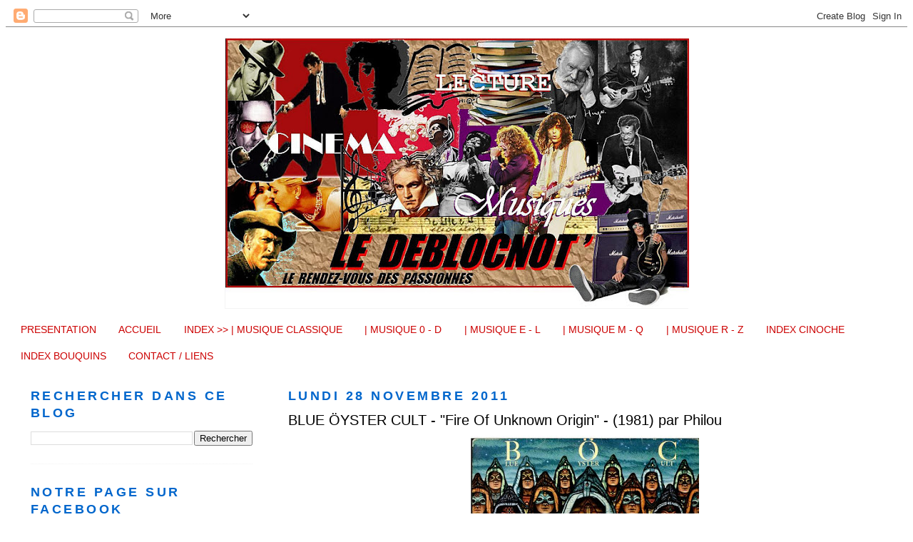

--- FILE ---
content_type: text/html; charset=UTF-8
request_url: http://ledeblocnot.blogspot.com/2011/11/blue-oyster-cult-fire-of-unknown-origin.html
body_size: 16316
content:
<!DOCTYPE html>
<html dir='ltr'>
<head>
<link href='https://www.blogger.com/static/v1/widgets/2944754296-widget_css_bundle.css' rel='stylesheet' type='text/css'/>
<meta content='text/html; charset=UTF-8' http-equiv='Content-Type'/>
<meta content='blogger' name='generator'/>
<link href='http://ledeblocnot.blogspot.com/favicon.ico' rel='icon' type='image/x-icon'/>
<link href='http://ledeblocnot.blogspot.com/2011/11/blue-oyster-cult-fire-of-unknown-origin.html' rel='canonical'/>
<link rel="alternate" type="application/atom+xml" title="Le Deblocnot&#39; - Atom" href="http://ledeblocnot.blogspot.com/feeds/posts/default" />
<link rel="alternate" type="application/rss+xml" title="Le Deblocnot&#39; - RSS" href="http://ledeblocnot.blogspot.com/feeds/posts/default?alt=rss" />
<link rel="service.post" type="application/atom+xml" title="Le Deblocnot&#39; - Atom" href="https://www.blogger.com/feeds/7511871491513088739/posts/default" />

<link rel="alternate" type="application/atom+xml" title="Le Deblocnot&#39; - Atom" href="http://ledeblocnot.blogspot.com/feeds/604749018658032117/comments/default" />
<!--Can't find substitution for tag [blog.ieCssRetrofitLinks]-->
<link href='https://blogger.googleusercontent.com/img/b/R29vZ2xl/AVvXsEgc1FfnxM6OjNiCPfgRX4HofDsWVPUp8KXkoA2_hLK3jXPcSmKp_Up5Q-oY8e7Cu1uHLXCkbicbSDWGMjAPpHQwssvlowXqRnffI2zJU6OB5DHMO4yXhv1gewv1gabeMRxtkndKOjkx2oA/s320/BOC+fire..pochette.jpg' rel='image_src'/>
<meta content='http://ledeblocnot.blogspot.com/2011/11/blue-oyster-cult-fire-of-unknown-origin.html' property='og:url'/>
<meta content='BLUE ÖYSTER CULT - &quot;Fire Of Unknown Origin&quot; - (1981) par Philou' property='og:title'/>
<meta content='  Brulant....  1981 restera une année noire dans l&#39;histoire du BLUE ÖYSTER CULT  .  Au mois d&#39;août, Albert Bouchard  est au comble de l’exas...' property='og:description'/>
<meta content='https://blogger.googleusercontent.com/img/b/R29vZ2xl/AVvXsEgc1FfnxM6OjNiCPfgRX4HofDsWVPUp8KXkoA2_hLK3jXPcSmKp_Up5Q-oY8e7Cu1uHLXCkbicbSDWGMjAPpHQwssvlowXqRnffI2zJU6OB5DHMO4yXhv1gewv1gabeMRxtkndKOjkx2oA/w1200-h630-p-k-no-nu/BOC+fire..pochette.jpg' property='og:image'/>
<title>Le Deblocnot': BLUE ÖYSTER CULT - "Fire Of Unknown Origin" - (1981) par Philou</title>
<style id='page-skin-1' type='text/css'><!--
/*
-----------------------------------------------
Blogger Template Style
Name:     Minima Lefty Stretch
Date:     14 Jul 2006
----------------------------------------------- */
<div id='crosscol-wrapper' style='text-align:center'>
<b:section class='crosscol' id='crosscol' showaddelement='yes'/>
</div>
/* Variable definitions
====================
<Variable name="bgcolor" description="Page Background Color"
type="color" default="#fff">
<Variable name="textcolor" description="Text Color"
type="color" default="#333">
<Variable name="linkcolor" description="Link Color"
type="color" default="#58a">
<Variable name="pagetitlecolor" description="Blog Title Color"
type="color" default="#666">
<Variable name="descriptioncolor" description="Blog Description Color"
type="color" default="#999">
<Variable name="titlecolor" description="Post Title Color"
type="color" default="#c60">
<Variable name="bordercolor" description="Border Color"
type="color" default="#ccc">
<Variable name="sidebarcolor" description="Sidebar Title Color"
type="color" default="#999">
<Variable name="sidebartextcolor" description="Sidebar Text Color"
type="color" default="#666">
<Variable name="visitedlinkcolor" description="Visited Link Color"
type="color" default="#999">
<Variable name="bodyfont" description="Text Font"
type="font" default="normal normal 100% Georgia, Serif">
<Variable name="headerfont" description="Sidebar Title Font"
type="font"
default="normal normal 78% 'Trebuchet MS',Trebuchet,Arial,Verdana,Sans-serif">
<Variable name="pagetitlefont" description="Blog Title Font"
type="font"
default="normal normal 200% Georgia, Serif">
<Variable name="descriptionfont" description="Blog Description Font"
type="font"
default="normal normal 78% 'Trebuchet MS', Trebuchet, Arial, Verdana, Sans-serif">
<Variable name="postfooterfont" description="Post Footer Font"
type="font"
default="normal normal 78% 'Trebuchet MS', Trebuchet, Arial, Verdana, Sans-serif">
<Variable name="startSide" description="Start side in blog language"
type="automatic" default="left">
<Variable name="endSide" description="End side in blog language"
type="automatic" default="right">
*/
/* Use this with templates/template-twocol.html */
body {
background:#f3f3f3;
margin:0;
color:#000000;
font:x-small Georgia Serif;
font-size/* */:/**/small;
font-size: /**/small;
text-align: center;
}
a:link {
color:#cc0000;
text-decoration:none;
}
a:visited {
color:#999999;
text-decoration:none;
}
a:hover {
color:#000000;
text-decoration:underline;
}
a img {
border-width:0;
}
/* Header
-----------------------------------------------
*/
#header-wrapper {
width:660px;
margin:0 auto 10px;
}
#header-inner {
background-position: center;
margin-left: auto;
margin-right: auto;
}
#header {
margin: 5px;
border: 1px solid #f3f3f3;
text-align: center;
color:#f3f3f3;
}
#header h1 {
margin:5px 5px 0;
padding:15px 20px .25em;
line-height:1.2em;
text-transform:uppercase;
letter-spacing:.2em;
font: normal normal 24px 'Trebuchet MS', Trebuchet, sans-serif;
}
#header a {
color:#f3f3f3;
text-decoration:none;
}
#header a:hover {
color:#f3f3f3;
}
#header .description {
margin:0 5px 5px;
padding:0 20px 15px;
text-transform:uppercase;
letter-spacing:.2em;
line-height: 1.4em;
font: normal normal 77% 'Trebuchet MS', Trebuchet, Arial, Verdana, Sans-serif;
color: #666666;
}
#header img {
margin-left: auto;
margin-right: auto;
}
/* Outer-Wrapper
----------------------------------------------- */
#outer-wrapper {
margin:0;
padding:10px;
text-align:left;
font: normal normal 14px 'Trebuchet MS', Trebuchet, sans-serif;
}
#main-wrapper {
margin-right: 2%;
width: 67%;
float: right;
display: inline;       /* fix for doubling margin in IE */
word-wrap: break-word; /* fix for long text breaking sidebar float in IE */
overflow: hidden;      /* fix for long non-text content breaking IE sidebar float */
}
#sidebar-wrapper {
margin-left: 2%;
width: 25%;
float: left;
display: inline;       /* fix for doubling margin in IE */
word-wrap: break-word; /* fix for long text breaking sidebar float in IE */
overflow: hidden;      /* fix for long non-text content breaking IE sidebar float */
}
/* Headings
----------------------------------------------- */
h2 {
margin:1.5em 0 .75em;
font:normal bold 125% 'Trebuchet MS', Trebuchet, sans-serif;;
line-height: 1.4em;
text-transform:uppercase;
letter-spacing:.2em;
color:#0066cc;
}
/* Posts
-----------------------------------------------
*/
h2.date-header {
margin:1.5em 0 .5em;
}
.post {
margin:.5em 0 1.5em;
border-bottom:1px dotted #f3f3f3;
padding-bottom:1.5em;
}
.post h3 {
margin:.25em 0 0;
padding:0 0 4px;
font-size:140%;
font-weight:normal;
line-height:1.4em;
color:#000000;
}
.post h3 a, .post h3 a:visited, .post h3 strong {
display:block;
text-decoration:none;
color:#000000;
font-weight:normal;
}
.post h3 strong, .post h3 a:hover {
color:#000000;
}
.post-body {
margin:0 0 .75em;
line-height:1.6em;
}
.post-body blockquote {
line-height:1.3em;
}
.post-footer {
margin: .75em 0;
color:#0066cc;
text-transform:uppercase;
letter-spacing:.1em;
font: normal normal 71% 'Trebuchet MS', Trebuchet, Arial, Verdana, Sans-serif;
line-height: 1.4em;
}
.comment-link {
margin-left:.6em;
}
.post img, table.tr-caption-container {
padding:4px;
border:0px;
}
.tr-caption-container img {
border: none;
padding: 0;
}
.post blockquote {
margin:1em 20px;
}
.post blockquote p {
margin:.75em 0;
}
/* Comments
----------------------------------------------- */
#comments h4 {
margin:1em 0;
font-weight: bold;
line-height: 1.4em;
text-transform:uppercase;
letter-spacing:.2em;
color: #0066cc;
}
#comments-block {
margin:1em 0 1.5em;
line-height:1.6em;
}
#comments-block .comment-author {
margin:.5em 0;
}
#comments-block .comment-body {
margin:.25em 0 0;
}
#comments-block .comment-footer {
margin:-.25em 0 2em;
line-height: 1.4em;
text-transform:uppercase;
letter-spacing:.1em;
}
#comments-block .comment-body p {
margin:0 0 .75em;
}
.deleted-comment {
font-style:italic;
color:gray;
}
.feed-links {
clear: both;
line-height: 2.5em;
}
#blog-pager-newer-link {
float: left;
}
#blog-pager-older-link {
float: right;
}
#blog-pager {
text-align: center;
}
/* Sidebar Content
----------------------------------------------- */
.sidebar {
color: #999999;
line-height: 1.5em;
}
.sidebar ul {
list-style:none;
margin:0 0 0;
padding:0 0 0;
}
.sidebar li {
margin:0;
padding-top:0;
padding-right:0;
padding-bottom:.25em;
padding-left:15px;
text-indent:-15px;
line-height:1.5em;
}
.sidebar .widget, .main .widget {
border-bottom:1px dotted #f3f3f3;
margin:0 0 1.5em;
padding:0 0 1.5em;
}
.main .Blog {
border-bottom-width: 0;
}
/* Profile
----------------------------------------------- */
.profile-img {
float: left;
margin-top: 0;
margin-right: 5px;
margin-bottom: 5px;
margin-left: 0;
padding: 4px;
border: 1px solid #f3f3f3;
}
.profile-data {
margin:0;
text-transform:uppercase;
letter-spacing:.1em;
font: normal normal 71% 'Trebuchet MS', Trebuchet, Arial, Verdana, Sans-serif;
color: #0066cc;
font-weight: bold;
line-height: 1.6em;
}
.profile-datablock {
margin:.5em 0 .5em;
}
.profile-textblock {
margin: 0.5em 0;
line-height: 1.6em;
}
.profile-link {
font: normal normal 71% 'Trebuchet MS', Trebuchet, Arial, Verdana, Sans-serif;
text-transform: uppercase;
letter-spacing: .1em;
}
/* Footer
----------------------------------------------- */
#footer {
width:660px;
clear:both;
margin:0 auto;
padding-top:15px;
line-height: 1.6em;
text-transform:uppercase;
letter-spacing:.1em;
text-align: center;
}

--></style>
<link href='https://www.blogger.com/dyn-css/authorization.css?targetBlogID=7511871491513088739&amp;zx=5b313eed-b760-4b26-bdf3-03f88a74d177' media='none' onload='if(media!=&#39;all&#39;)media=&#39;all&#39;' rel='stylesheet'/><noscript><link href='https://www.blogger.com/dyn-css/authorization.css?targetBlogID=7511871491513088739&amp;zx=5b313eed-b760-4b26-bdf3-03f88a74d177' rel='stylesheet'/></noscript>
<meta name='google-adsense-platform-account' content='ca-host-pub-1556223355139109'/>
<meta name='google-adsense-platform-domain' content='blogspot.com'/>

</head>
<body>
<div class='navbar section' id='navbar'><div class='widget Navbar' data-version='1' id='Navbar1'><script type="text/javascript">
    function setAttributeOnload(object, attribute, val) {
      if(window.addEventListener) {
        window.addEventListener('load',
          function(){ object[attribute] = val; }, false);
      } else {
        window.attachEvent('onload', function(){ object[attribute] = val; });
      }
    }
  </script>
<div id="navbar-iframe-container"></div>
<script type="text/javascript" src="https://apis.google.com/js/platform.js"></script>
<script type="text/javascript">
      gapi.load("gapi.iframes:gapi.iframes.style.bubble", function() {
        if (gapi.iframes && gapi.iframes.getContext) {
          gapi.iframes.getContext().openChild({
              url: 'https://www.blogger.com/navbar/7511871491513088739?po\x3d604749018658032117\x26origin\x3dhttp://ledeblocnot.blogspot.com',
              where: document.getElementById("navbar-iframe-container"),
              id: "navbar-iframe"
          });
        }
      });
    </script><script type="text/javascript">
(function() {
var script = document.createElement('script');
script.type = 'text/javascript';
script.src = '//pagead2.googlesyndication.com/pagead/js/google_top_exp.js';
var head = document.getElementsByTagName('head')[0];
if (head) {
head.appendChild(script);
}})();
</script>
</div></div>
<div id='outer-wrapper'><div id='wrap2'>
<!-- skip links for text browsers -->
<span id='skiplinks' style='display:none;'>
<a href='#main'>skip to main </a> |
      <a href='#sidebar'>skip to sidebar</a>
</span>
<div id='header-wrapper'>
<div class='header section' id='header'><div class='widget Header' data-version='1' id='Header1'>
<div id='header-inner'>
<a href='http://ledeblocnot.blogspot.com/' style='display: block'>
<img alt='Le Deblocnot&#39;' height='378px; ' id='Header1_headerimg' src='https://blogger.googleusercontent.com/img/b/R29vZ2xl/AVvXsEjaR1rXuQ27yTE8e3BhEWTe86yuhqMkDSu9BkmNDIMJ3067e2KJYd86OaecZThQyYY2QSXN6TME2I5H3qHTnPmpYtiuU35B3S9gmPEVgrW9shx_-X9dC3OVUTiYxELBnc0jgmVO0pJBwgde/s650/banni%25C3%25A8re+deblocnot+2011.jpg' style='display: block' width='650px; '/>
</a>
</div>
</div></div>
</div>
<div id='content-wrapper'>
<div id='crosscol-wrapper' style='text-align:center'>
<div class='crosscol section' id='crosscol'><div class='widget PageList' data-version='1' id='PageList1'>
<div class='widget-content'>
<ul>
<li>
<a href='http://ledeblocnot.blogspot.com/p/le-deblocnot-kesako.html'>PRESENTATION</a>
</li>
<li>
<a href='https://ledeblocnot.blogspot.com/'>ACCUEIL</a>
</li>
<li>
<a href='http://ledeblocnot.blogspot.com/p/blog-page_25.html'>INDEX >>    | MUSIQUE CLASSIQUE </a>
</li>
<li>
<a href='http://ledeblocnot.blogspot.com/p/musique-0-d.html'>| MUSIQUE 0 - D</a>
</li>
<li>
<a href='http://ledeblocnot.blogspot.com/p/musique-e-l.html'>| MUSIQUE E - L</a>
</li>
<li>
<a href='http://ledeblocnot.blogspot.com/p/musique-m-q.html'>| MUSIQUE M -  Q</a>
</li>
<li>
<a href='http://ledeblocnot.blogspot.com/p/musique-r-z.html'>| MUSIQUE R - Z</a>
</li>
<li>
<a href='http://ledeblocnot.blogspot.com/p/index-cinoche.html'>INDEX CINOCHE</a>
</li>
<li>
<a href='http://ledeblocnot.blogspot.com/p/index-bouquins.html'>INDEX BOUQUINS</a>
</li>
<li>
<a href='http://ledeblocnot.blogspot.com/p/contact.html'>CONTACT / LIENS</a>
</li>
</ul>
<div class='clear'></div>
</div>
</div></div>
</div>
<div id='main-wrapper'>
<div class='main section' id='main'><div class='widget Blog' data-version='1' id='Blog1'>
<div class='blog-posts hfeed'>

          <div class="date-outer">
        
<h2 class='date-header'><span>lundi 28 novembre 2011</span></h2>

          <div class="date-posts">
        
<div class='post-outer'>
<div class='post hentry'>
<a name='604749018658032117'></a>
<h3 class='post-title entry-title'>
BLUE ÖYSTER CULT - "Fire Of Unknown Origin" - (1981) par Philou
</h3>
<div class='post-header'>
<div class='post-header-line-1'></div>
</div>
<div class='post-body entry-content' id='post-body-604749018658032117'>
<div class="separator" style="clear: both; text-align: center;"><a href="https://blogger.googleusercontent.com/img/b/R29vZ2xl/AVvXsEgc1FfnxM6OjNiCPfgRX4HofDsWVPUp8KXkoA2_hLK3jXPcSmKp_Up5Q-oY8e7Cu1uHLXCkbicbSDWGMjAPpHQwssvlowXqRnffI2zJU6OB5DHMO4yXhv1gewv1gabeMRxtkndKOjkx2oA/s1600/BOC+fire..pochette.jpg" imageanchor="1" style="margin-left: 1em; margin-right: 1em;"><img border="0" height="320" src="https://blogger.googleusercontent.com/img/b/R29vZ2xl/AVvXsEgc1FfnxM6OjNiCPfgRX4HofDsWVPUp8KXkoA2_hLK3jXPcSmKp_Up5Q-oY8e7Cu1uHLXCkbicbSDWGMjAPpHQwssvlowXqRnffI2zJU6OB5DHMO4yXhv1gewv1gabeMRxtkndKOjkx2oA/s320/BOC+fire..pochette.jpg" width="320" /></a></div><br />
<br />
<div style="font-family: &quot;Trebuchet MS&quot;,sans-serif;"><span style="font-size: large;"><b style="color: red;">Brulant....</b></span></div><div style="font-family: &quot;Trebuchet MS&quot;,sans-serif;"><span style="font-size: small;"><br />
</span></div><div style="font-family: &quot;Trebuchet MS&quot;,sans-serif;"><span style="font-size: small;">1981 restera une année noire dans l'histoire du <b style="color: blue;">BLUE ÖYSTER CULT</b> .</span></div><div style="font-family: &quot;Trebuchet MS&quot;,sans-serif;"><span style="font-size: small;"> </span><span style="font-size: small;">Au mois d'août, <b>Albert Bouchard</b> est au comble de l&#8217;exaspération, tellement frustré qu&#8217;il est prêt&nbsp; à exploser à la moindre contrariété.</span><span style="font-size: small;"> En plein désaccord avec les autres membres du Cult , le batteur quitte le groupe</span> pour aller travailler sur un projet  solo qui verra finalement le jour quelques années plus tard sur l'album  de ses anciens compagnons, <i style="color: #444444;"><b>"Imaginos</b></i><i><b style="color: #444444;">"</b></i>.</div><div style="font-family: &quot;Trebuchet MS&quot;,sans-serif;"><b>Rick Downey </b>sera embauché dans l'urgence pour finir l'imposante tournée débutée avec <b>Foghat</b>.</div><span style="font-family: &quot;Trebuchet MS&quot;,sans-serif; font-size: small;">Pourtant tout avez bien commencé, en juin, le <b style="color: blue;">B.O.C.</b><span style="color: blue;"><span style="color: black;"> avait sorti son 8ème album, le fantastique </span></span><i style="color: #444444;"><b>"Fire Of Unknown Origin"</b></i></span><span style="font-family: &quot;Trebuchet MS&quot;,sans-serif;">. Produit par <b>Martin Birch</b> (<b><span style="color: purple;">Deep Purple</span></b>, <b>Iron Maiden</b>, <b>Black Sabbath</b>, <b>Rainbow</b>, <b>Whitesnake</b>, etc...) ce sera le dernier enregistrement avec la formation d'origine.</span><br />
<br />
<div class="separator" style="clear: both; text-align: center;"><a href="https://blogger.googleusercontent.com/img/b/R29vZ2xl/AVvXsEgNqjGiT00y72DrEdLI2eOM4yqKHEceYzA_WEgiOrSdCGoHW3-TfMJ2a5VWMokxYiR8uPQ_aDFS3RBLTlmQg8UEVqdMc1y_N6HP9gBTNF0MwsGRr8Qu9YWPE6vJd6uYHQuhvzkGGMN0Uuo/s1600/Kronosborder.gif" imageanchor="1" style="margin-left: 1em; margin-right: 1em;"><img border="0" height="34" src="https://blogger.googleusercontent.com/img/b/R29vZ2xl/AVvXsEgNqjGiT00y72DrEdLI2eOM4yqKHEceYzA_WEgiOrSdCGoHW3-TfMJ2a5VWMokxYiR8uPQ_aDFS3RBLTlmQg8UEVqdMc1y_N6HP9gBTNF0MwsGRr8Qu9YWPE6vJd6uYHQuhvzkGGMN0Uuo/s320/Kronosborder.gif" width="320" /></a></div><br />
<div style="font-family: &quot;Trebuchet MS&quot;,sans-serif;">Le 1er titre <i style="color: #0b5394;"><b>"Fire Of Unknown Origin"</b></i> co-écrit avec <b>Patti Smit</b>h (datant des séances d'<i style="color: #990000;"><b>"Agents Of Fortune"</b></i>), débute  l'album et c'est la basse ronflante de <b>Joe Bouchard</b> qui rythme le  morceau, les nappes de claviers obsédantes d'<b>Allen Lanier</b> se posant avec classe sur  la voix d'<b>Eric Bloom</b>.<br />
<br />
<a href="https://blogger.googleusercontent.com/img/b/R29vZ2xl/AVvXsEitatN2y2-DPT5DoF3Q7QXQ9Vy31x_Pn3XKfGfkeQZDFdzZJsmXUFBrWa7aWRRZQZI9Kpbga1LKoBNp0uQ_UuLcwYcyCLQIHjWvnHU_vuMA1Su1S_x8QVIt05gueaMhV_rCSVd21mys2U0/s1600/Burnin%2527_for_You_BOC.jpg" imageanchor="1" style="clear: left; float: left; margin-bottom: 1em; margin-right: 1em;"><img border="0" height="320" src="https://blogger.googleusercontent.com/img/b/R29vZ2xl/AVvXsEitatN2y2-DPT5DoF3Q7QXQ9Vy31x_Pn3XKfGfkeQZDFdzZJsmXUFBrWa7aWRRZQZI9Kpbga1LKoBNp0uQ_UuLcwYcyCLQIHjWvnHU_vuMA1Su1S_x8QVIt05gueaMhV_rCSVd21mys2U0/s320/Burnin%2527_for_You_BOC.jpg" width="316" /></a><b style="color: #0b5394;"><i> "Burnin' For You"</i></b> est le 2ème plus grand succès du <b style="color: blue;">B.Ö.C</b> (après  <i style="color: #cc0000;"><b>"Don't Fear The Reaper"</b></i>). Sorti en single, il permet au groupe de renouer avec le succès et fera une jolie carrière dans les charts US .... une intro fantastique avec un <b>Donald "Buck  Dharma"</b> impérial au chant, un refrain hyper accrocheur, un solo de  guitare brillant, un tube quoi !<br />
Sur l'oppressant <i style="color: #0b5394;"><b>"Veteran Of The Psychic Wars"</b></i>, le Cult nous dévoile  son coté progressif, le morceau repose sur une batterie marteau pilon et des synthés futuristes sur lequel se pose le chant torturé et angoissé d'<b>Eric Bloom</b>. On retrouvera d'ailleurs ce titre sur la BO du film d'animation <b style="color: #660000;">Heavy Metal</b>. <br />
<i style="color: #0b5394;"><b>"Sole Survivor"</b></i> permet de faire une petite pause avant le très  puissant  <i style="color: #0b5394;"><b>"Heavy Metal : The Black And Silver"</b></i>, un retour au Hard Rock pur et dur des seventies, avec les riffs assassins de guitare de <b>Donald "Buck  Dharma" Roeser</b>, le chant agressif d'<b>Eric Bloom</b> et la batterie d'<b>Albert  Bouchard</b> qui dévastent tout sur leur passage. <br />
De petites touches de claviers annoncent calmement le morceau  suivant "<i style="color: #0b5394;"><b>Vengeance (The Pact)"</b><span style="color: black;">,</span></i> mais l'intensité monte petit à petit,  pour finir dans un déluge de guitares virevoltantes et de chœurs qui s'envolent. <br />
<i style="color: #0b5394;"><b>"After Dark"</b></i> est énergique à souhait mais les synthés datés années  80 plombent un peu le morceau, heureusement<b> Buck Dharma</b> nous sort un  énorme solo qui sauve de justesse le morceau.<br />
<br />
<br />
<table align="center" cellpadding="0" cellspacing="0" class="tr-caption-container" style="margin-left: auto; margin-right: auto; text-align: center;"><tbody>
<tr><td style="text-align: center;"><a href="https://blogger.googleusercontent.com/img/b/R29vZ2xl/AVvXsEjUDPPx_7EwOm0B41taUoy07qWh9xbItIZNAp7-o1ob-ujfk579M_zep8ZKjyyno6es4ewdIzR2Wsho6BbgW4UtVoLnbeCvu5loT241FVfON4PgODSOYsZ7utbTbPediAUxbnxTOZior_o/s1600/boc+buck+dharma+1981.jpg" imageanchor="1" style="margin-left: auto; margin-right: auto;"><img border="0" height="278" src="https://blogger.googleusercontent.com/img/b/R29vZ2xl/AVvXsEjUDPPx_7EwOm0B41taUoy07qWh9xbItIZNAp7-o1ob-ujfk579M_zep8ZKjyyno6es4ewdIzR2Wsho6BbgW4UtVoLnbeCvu5loT241FVfON4PgODSOYsZ7utbTbPediAUxbnxTOZior_o/s320/boc+buck+dharma+1981.jpg" width="320" /></a></td></tr>
<tr><td class="tr-caption" style="text-align: center;"><i style="color: red;"><b>Buck Dharma</b></i></td></tr>
</tbody></table><br />
<br />
Éteignez la lumière en écoutant <i style="color: #0b5394;"><b>"Joan Crawford"</b></i>, après une  majestueuse introduction au piano classique, la voix spectrale d'<b>Eric  Bloom</b> ressuscite le fantôme de la star Hollywoodienne, en nous contant  le calvaire de Christina (la fille adoptive de Joan Crawford) martyrisée  depuis sa tendre enfance par l'actrice.... effrayant. <br />
L'album se termine en beauté et calmement avec <i style="color: #0b5394;"><b>"Don't Turn Your  Back"</b></i>, un véritable joyau avec <b>Buck Dharma</b> au chant. <b>Joe Bouchard</b> toute  basse en avant, dirige tranquillement la manœuvre avant que le "Buck"  vienne nous asséner le coup de grâce avec un solo de guitare magistral. Sur ce sublime morceau, le Cult groove comme jamais un groupe de Hard-Rock n'a groové auparavant.<br />
<div class="separator" style="clear: both; text-align: center;"><a href="https://blogger.googleusercontent.com/img/b/R29vZ2xl/AVvXsEiCznnHvs9dgUCRXy37dExlZ9UqNZMhyphenhyphenV2kZ6BNq_CMHct6TrBIRSdgB_Ju1uyOoW0covQFGNF8J7Qm4x50fkVSVnriXnqpO8z1a2P4esMoz-B7SyP_TrE7DJfiAAkSd5lLk9Q8ZZF96PM/s1600/Kronosborder.gif" imageanchor="1" style="margin-left: 1em; margin-right: 1em;"><img border="0" height="34" src="https://blogger.googleusercontent.com/img/b/R29vZ2xl/AVvXsEiCznnHvs9dgUCRXy37dExlZ9UqNZMhyphenhyphenV2kZ6BNq_CMHct6TrBIRSdgB_Ju1uyOoW0covQFGNF8J7Qm4x50fkVSVnriXnqpO8z1a2P4esMoz-B7SyP_TrE7DJfiAAkSd5lLk9Q8ZZF96PM/s320/Kronosborder.gif" width="320" /></a></div></div><div style="font-family: &quot;Trebuchet MS&quot;,sans-serif;">Tout au long de l'album, les arrangements subtils, les effets sonores astucieux, les paroles de qualités, sans oublier les riffs et mélodies qui atteignent ici un niveau de perfection impressionnant, contribuent à mettre en avant les splendeurs nacrées de l'Huitre Bleue. </div><div style="font-family: &quot;Trebuchet MS&quot;,sans-serif;"><br />
</div><div style="font-family: &quot;Trebuchet MS&quot;,sans-serif;"><br />
</div><div class="separator" style="clear: both; text-align: center;"><a href="https://blogger.googleusercontent.com/img/b/R29vZ2xl/AVvXsEiwGC1kZEOO8ywQcbyQMk4WRIY6srBuSW74QP3AhFVZIMtcxj6w6x-EnlAKSiGPtai51MVGLY1qfhhVTJPwVwVhLKZYv3I7-YJsjYwdWplTTYsslHixc1iw37tbRj6y_VbP_7XI7hoThJk/s1600/Note+musique%252520cinq.jpg" imageanchor="1" style="clear: left; float: left; margin-bottom: 1em; margin-right: 1em;"><img border="0" src="https://blogger.googleusercontent.com/img/b/R29vZ2xl/AVvXsEiwGC1kZEOO8ywQcbyQMk4WRIY6srBuSW74QP3AhFVZIMtcxj6w6x-EnlAKSiGPtai51MVGLY1qfhhVTJPwVwVhLKZYv3I7-YJsjYwdWplTTYsslHixc1iw37tbRj6y_VbP_7XI7hoThJk/s1600/Note+musique%252520cinq.jpg" /></a></div><span style="font-family: &quot;Trebuchet MS&quot;,sans-serif;">&nbsp;</span><span style="color: blue;"><span style="color: black;"> </span></span><br />
<br />
<br />
<br />
<br />
<br />
<iframe allowfullscreen="" frameborder="0" height="349" src="http://www.youtube.com/embed/bo2Aypi0R2c" width="425"></iframe>
<div style='clear: both;'></div>
</div>
<div class='post-footer'>
<div class='post-footer-line post-footer-line-1'><span class='post-author vcard'>
Posted by
<span class='fn'>philou</span>
</span>
<span class='post-timestamp'>
at
<a class='timestamp-link' href='http://ledeblocnot.blogspot.com/2011/11/blue-oyster-cult-fire-of-unknown-origin.html' rel='bookmark' title='permanent link'><abbr class='published' title='2011-11-28T05:53:00+01:00'>05:53</abbr></a>
</span>
<span class='post-comment-link'>
</span>
<span class='post-icons'>
<span class='item-action'>
<a href='https://www.blogger.com/email-post/7511871491513088739/604749018658032117' title='Envoyer l&#39;article par e-mail'>
<img alt='' class='icon-action' height='13' src='http://img1.blogblog.com/img/icon18_email.gif' width='18'/>
</a>
</span>
</span>
<div class='post-share-buttons goog-inline-block'>
<a class='goog-inline-block share-button sb-email' href='https://www.blogger.com/share-post.g?blogID=7511871491513088739&postID=604749018658032117&target=email' target='_blank' title='Envoyer par e-mail'><span class='share-button-link-text'>Envoyer par e-mail</span></a><a class='goog-inline-block share-button sb-blog' href='https://www.blogger.com/share-post.g?blogID=7511871491513088739&postID=604749018658032117&target=blog' onclick='window.open(this.href, "_blank", "height=270,width=475"); return false;' target='_blank' title='BlogThis!'><span class='share-button-link-text'>BlogThis!</span></a><a class='goog-inline-block share-button sb-twitter' href='https://www.blogger.com/share-post.g?blogID=7511871491513088739&postID=604749018658032117&target=twitter' target='_blank' title='Partager sur X'><span class='share-button-link-text'>Partager sur X</span></a><a class='goog-inline-block share-button sb-facebook' href='https://www.blogger.com/share-post.g?blogID=7511871491513088739&postID=604749018658032117&target=facebook' onclick='window.open(this.href, "_blank", "height=430,width=640"); return false;' target='_blank' title='Partager sur Facebook'><span class='share-button-link-text'>Partager sur Facebook</span></a><a class='goog-inline-block share-button sb-pinterest' href='https://www.blogger.com/share-post.g?blogID=7511871491513088739&postID=604749018658032117&target=pinterest' target='_blank' title='Partager sur Pinterest'><span class='share-button-link-text'>Partager sur Pinterest</span></a>
</div>
</div>
<div class='post-footer-line post-footer-line-2'><span class='post-labels'>
Labels:
<a href='http://ledeblocnot.blogspot.com/search/label/Hard%20Rock' rel='tag'>Hard Rock</a>,
<a href='http://ledeblocnot.blogspot.com/search/label/Philou' rel='tag'>Philou</a>
</span>
</div>
<div class='post-footer-line post-footer-line-3'></div>
</div>
</div>
<div class='comments' id='comments'>
<a name='comments'></a>
<h4>5&#160;commentaires:</h4>
<div class='comments-content'>
<script async='async' src='' type='text/javascript'></script>
<script type='text/javascript'>
    (function() {
      var items = null;
      var msgs = null;
      var config = {};

// <![CDATA[
      var cursor = null;
      if (items && items.length > 0) {
        cursor = parseInt(items[items.length - 1].timestamp) + 1;
      }

      var bodyFromEntry = function(entry) {
        var text = (entry &&
                    ((entry.content && entry.content.$t) ||
                     (entry.summary && entry.summary.$t))) ||
            '';
        if (entry && entry.gd$extendedProperty) {
          for (var k in entry.gd$extendedProperty) {
            if (entry.gd$extendedProperty[k].name == 'blogger.contentRemoved') {
              return '<span class="deleted-comment">' + text + '</span>';
            }
          }
        }
        return text;
      }

      var parse = function(data) {
        cursor = null;
        var comments = [];
        if (data && data.feed && data.feed.entry) {
          for (var i = 0, entry; entry = data.feed.entry[i]; i++) {
            var comment = {};
            // comment ID, parsed out of the original id format
            var id = /blog-(\d+).post-(\d+)/.exec(entry.id.$t);
            comment.id = id ? id[2] : null;
            comment.body = bodyFromEntry(entry);
            comment.timestamp = Date.parse(entry.published.$t) + '';
            if (entry.author && entry.author.constructor === Array) {
              var auth = entry.author[0];
              if (auth) {
                comment.author = {
                  name: (auth.name ? auth.name.$t : undefined),
                  profileUrl: (auth.uri ? auth.uri.$t : undefined),
                  avatarUrl: (auth.gd$image ? auth.gd$image.src : undefined)
                };
              }
            }
            if (entry.link) {
              if (entry.link[2]) {
                comment.link = comment.permalink = entry.link[2].href;
              }
              if (entry.link[3]) {
                var pid = /.*comments\/default\/(\d+)\?.*/.exec(entry.link[3].href);
                if (pid && pid[1]) {
                  comment.parentId = pid[1];
                }
              }
            }
            comment.deleteclass = 'item-control blog-admin';
            if (entry.gd$extendedProperty) {
              for (var k in entry.gd$extendedProperty) {
                if (entry.gd$extendedProperty[k].name == 'blogger.itemClass') {
                  comment.deleteclass += ' ' + entry.gd$extendedProperty[k].value;
                } else if (entry.gd$extendedProperty[k].name == 'blogger.displayTime') {
                  comment.displayTime = entry.gd$extendedProperty[k].value;
                }
              }
            }
            comments.push(comment);
          }
        }
        return comments;
      };

      var paginator = function(callback) {
        if (hasMore()) {
          var url = config.feed + '?alt=json&v=2&orderby=published&reverse=false&max-results=50';
          if (cursor) {
            url += '&published-min=' + new Date(cursor).toISOString();
          }
          window.bloggercomments = function(data) {
            var parsed = parse(data);
            cursor = parsed.length < 50 ? null
                : parseInt(parsed[parsed.length - 1].timestamp) + 1
            callback(parsed);
            window.bloggercomments = null;
          }
          url += '&callback=bloggercomments';
          var script = document.createElement('script');
          script.type = 'text/javascript';
          script.src = url;
          document.getElementsByTagName('head')[0].appendChild(script);
        }
      };
      var hasMore = function() {
        return !!cursor;
      };
      var getMeta = function(key, comment) {
        if ('iswriter' == key) {
          var matches = !!comment.author
              && comment.author.name == config.authorName
              && comment.author.profileUrl == config.authorUrl;
          return matches ? 'true' : '';
        } else if ('deletelink' == key) {
          return config.baseUri + '/comment/delete/'
               + config.blogId + '/' + comment.id;
        } else if ('deleteclass' == key) {
          return comment.deleteclass;
        }
        return '';
      };

      var replybox = null;
      var replyUrlParts = null;
      var replyParent = undefined;

      var onReply = function(commentId, domId) {
        if (replybox == null) {
          // lazily cache replybox, and adjust to suit this style:
          replybox = document.getElementById('comment-editor');
          if (replybox != null) {
            replybox.height = '250px';
            replybox.style.display = 'block';
            replyUrlParts = replybox.src.split('#');
          }
        }
        if (replybox && (commentId !== replyParent)) {
          replybox.src = '';
          document.getElementById(domId).insertBefore(replybox, null);
          replybox.src = replyUrlParts[0]
              + (commentId ? '&parentID=' + commentId : '')
              + '#' + replyUrlParts[1];
          replyParent = commentId;
        }
      };

      var hash = (window.location.hash || '#').substring(1);
      var startThread, targetComment;
      if (/^comment-form_/.test(hash)) {
        startThread = hash.substring('comment-form_'.length);
      } else if (/^c[0-9]+$/.test(hash)) {
        targetComment = hash.substring(1);
      }

      // Configure commenting API:
      var configJso = {
        'maxDepth': config.maxThreadDepth
      };
      var provider = {
        'id': config.postId,
        'data': items,
        'loadNext': paginator,
        'hasMore': hasMore,
        'getMeta': getMeta,
        'onReply': onReply,
        'rendered': true,
        'initComment': targetComment,
        'initReplyThread': startThread,
        'config': configJso,
        'messages': msgs
      };

      var render = function() {
        if (window.goog && window.goog.comments) {
          var holder = document.getElementById('comment-holder');
          window.goog.comments.render(holder, provider);
        }
      };

      // render now, or queue to render when library loads:
      if (window.goog && window.goog.comments) {
        render();
      } else {
        window.goog = window.goog || {};
        window.goog.comments = window.goog.comments || {};
        window.goog.comments.loadQueue = window.goog.comments.loadQueue || [];
        window.goog.comments.loadQueue.push(render);
      }
    })();
// ]]>
  </script>
<div id='comment-holder'>
<div class="comment-thread toplevel-thread"><ol id="top-ra"><li class="comment" id="c7417147975103012224"><div class="avatar-image-container"><img src="//resources.blogblog.com/img/blank.gif" alt=""/></div><div class="comment-block"><div class="comment-header"><cite class="user">Anonyme</cite><span class="icon user "></span><span class="datetime secondary-text"><a rel="nofollow" href="http://ledeblocnot.blogspot.com/2011/11/blue-oyster-cult-fire-of-unknown-origin.html?showComment=1322513273122#c7417147975103012224">28/11/11 21:47</a></span></div><p class="comment-content">En parlant de Cult, qu&#39;attendent donc ces messieurs de l&#39;industrie musicale pour remasteriser Cultausaurus Erectus et celui-ci ??</p><span class="comment-actions secondary-text"><a class="comment-reply" target="_self" data-comment-id="7417147975103012224">Répondre</a><span class="item-control blog-admin blog-admin pid-953460463"><a target="_self" href="https://www.blogger.com/comment/delete/7511871491513088739/7417147975103012224">Supprimer</a></span></span></div><div class="comment-replies"><div id="c7417147975103012224-rt" class="comment-thread inline-thread hidden"><span class="thread-toggle thread-expanded"><span class="thread-arrow"></span><span class="thread-count"><a target="_self">Réponses</a></span></span><ol id="c7417147975103012224-ra" class="thread-chrome thread-expanded"><div></div><div id="c7417147975103012224-continue" class="continue"><a class="comment-reply" target="_self" data-comment-id="7417147975103012224">Répondre</a></div></ol></div></div><div class="comment-replybox-single" id="c7417147975103012224-ce"></div></li><li class="comment" id="c4117114262160195080"><div class="avatar-image-container"><img src="//resources.blogblog.com/img/blank.gif" alt=""/></div><div class="comment-block"><div class="comment-header"><cite class="user">Big Bad Pete</cite><span class="icon user "></span><span class="datetime secondary-text"><a rel="nofollow" href="http://ledeblocnot.blogspot.com/2011/11/blue-oyster-cult-fire-of-unknown-origin.html?showComment=1322657899354#c4117114262160195080">30/11/11 13:58</a></span></div><p class="comment-content">J&#39;adore ce groupe !!!</p><span class="comment-actions secondary-text"><a class="comment-reply" target="_self" data-comment-id="4117114262160195080">Répondre</a><span class="item-control blog-admin blog-admin pid-953460463"><a target="_self" href="https://www.blogger.com/comment/delete/7511871491513088739/4117114262160195080">Supprimer</a></span></span></div><div class="comment-replies"><div id="c4117114262160195080-rt" class="comment-thread inline-thread hidden"><span class="thread-toggle thread-expanded"><span class="thread-arrow"></span><span class="thread-count"><a target="_self">Réponses</a></span></span><ol id="c4117114262160195080-ra" class="thread-chrome thread-expanded"><div></div><div id="c4117114262160195080-continue" class="continue"><a class="comment-reply" target="_self" data-comment-id="4117114262160195080">Répondre</a></div></ol></div></div><div class="comment-replybox-single" id="c4117114262160195080-ce"></div></li><li class="comment" id="c9054608257280150413"><div class="avatar-image-container"><img src="//resources.blogblog.com/img/blank.gif" alt=""/></div><div class="comment-block"><div class="comment-header"><cite class="user"><a href="http://hardmixed.com" rel="nofollow">HardMixed</a></cite><span class="icon user "></span><span class="datetime secondary-text"><a rel="nofollow" href="http://ledeblocnot.blogspot.com/2011/11/blue-oyster-cult-fire-of-unknown-origin.html?showComment=1333791150233#c9054608257280150413">7/4/12 11:32</a></span></div><p class="comment-content">Un des meilleurs groupes du Rock!</p><span class="comment-actions secondary-text"><a class="comment-reply" target="_self" data-comment-id="9054608257280150413">Répondre</a><span class="item-control blog-admin blog-admin pid-953460463"><a target="_self" href="https://www.blogger.com/comment/delete/7511871491513088739/9054608257280150413">Supprimer</a></span></span></div><div class="comment-replies"><div id="c9054608257280150413-rt" class="comment-thread inline-thread hidden"><span class="thread-toggle thread-expanded"><span class="thread-arrow"></span><span class="thread-count"><a target="_self">Réponses</a></span></span><ol id="c9054608257280150413-ra" class="thread-chrome thread-expanded"><div></div><div id="c9054608257280150413-continue" class="continue"><a class="comment-reply" target="_self" data-comment-id="9054608257280150413">Répondre</a></div></ol></div></div><div class="comment-replybox-single" id="c9054608257280150413-ce"></div></li><li class="comment" id="c1129501991038337639"><div class="avatar-image-container"><img src="//blogger.googleusercontent.com/img/b/R29vZ2xl/AVvXsEi55lingbPC5pvZsehnTWLasqaYQZfKQfLR7DRoHaGWYpgOFCciwlx15WXQUejEQFf5oPQuYYfmnW0oMY6cP6DifekoljMZr02JQ8F1n3luXOHT6TrzIPy_TO9l8Kpsbg/s45-c/jukebox.jpg" alt=""/></div><div class="comment-block"><div class="comment-header"><cite class="user"><a href="https://www.blogger.com/profile/00756476680188232429" rel="nofollow">philou</a></cite><span class="icon user blog-author"></span><span class="datetime secondary-text"><a rel="nofollow" href="http://ledeblocnot.blogspot.com/2011/11/blue-oyster-cult-fire-of-unknown-origin.html?showComment=1333832634612#c1129501991038337639">7/4/12 23:03</a></span></div><p class="comment-content">tout à fait d&#39;accord !!!!</p><span class="comment-actions secondary-text"><a class="comment-reply" target="_self" data-comment-id="1129501991038337639">Répondre</a><span class="item-control blog-admin blog-admin pid-689431569"><a target="_self" href="https://www.blogger.com/comment/delete/7511871491513088739/1129501991038337639">Supprimer</a></span></span></div><div class="comment-replies"><div id="c1129501991038337639-rt" class="comment-thread inline-thread hidden"><span class="thread-toggle thread-expanded"><span class="thread-arrow"></span><span class="thread-count"><a target="_self">Réponses</a></span></span><ol id="c1129501991038337639-ra" class="thread-chrome thread-expanded"><div></div><div id="c1129501991038337639-continue" class="continue"><a class="comment-reply" target="_self" data-comment-id="1129501991038337639">Répondre</a></div></ol></div></div><div class="comment-replybox-single" id="c1129501991038337639-ce"></div></li><li class="comment" id="c4076769641913134254"><div class="avatar-image-container"><img src="//3.bp.blogspot.com/-c-buvYh7zrc/WlEl7D6_DOI/AAAAAAAAA7g/OsTGYln9MfYH4y2DB6ewGzF4s_JNJVkSgCK4BGAYYCw/s35/Blow%25252BUp%25252BJeffs%25252BStomp.jpg" alt=""/></div><div class="comment-block"><div class="comment-header"><cite class="user"><a href="https://www.blogger.com/profile/06646709476302320821" rel="nofollow">juan low cost</a></cite><span class="icon user "></span><span class="datetime secondary-text"><a rel="nofollow" href="http://ledeblocnot.blogspot.com/2011/11/blue-oyster-cult-fire-of-unknown-origin.html?showComment=1333919361388#c4076769641913134254">8/4/12 23:09</a></span></div><p class="comment-content">Pareil!...</p><span class="comment-actions secondary-text"><a class="comment-reply" target="_self" data-comment-id="4076769641913134254">Répondre</a><span class="item-control blog-admin blog-admin pid-807361420"><a target="_self" href="https://www.blogger.com/comment/delete/7511871491513088739/4076769641913134254">Supprimer</a></span></span></div><div class="comment-replies"><div id="c4076769641913134254-rt" class="comment-thread inline-thread hidden"><span class="thread-toggle thread-expanded"><span class="thread-arrow"></span><span class="thread-count"><a target="_self">Réponses</a></span></span><ol id="c4076769641913134254-ra" class="thread-chrome thread-expanded"><div></div><div id="c4076769641913134254-continue" class="continue"><a class="comment-reply" target="_self" data-comment-id="4076769641913134254">Répondre</a></div></ol></div></div><div class="comment-replybox-single" id="c4076769641913134254-ce"></div></li></ol><div id="top-continue" class="continue"><a class="comment-reply" target="_self">Ajouter un commentaire</a></div><div class="comment-replybox-thread" id="top-ce"></div><div class="loadmore hidden" data-post-id="604749018658032117"><a target="_self">Charger la suite...</a></div></div>
</div>
</div>
<p class='comment-footer'>
<div class='comment-form'>
<a name='comment-form'></a>
<p>
</p>
<a href='https://www.blogger.com/comment/frame/7511871491513088739?po=604749018658032117&hl=fr&saa=85391&origin=http://ledeblocnot.blogspot.com' id='comment-editor-src'></a>
<iframe allowtransparency='true' class='blogger-iframe-colorize blogger-comment-from-post' frameborder='0' height='410px' id='comment-editor' name='comment-editor' src='' width='100%'></iframe>
<script src='https://www.blogger.com/static/v1/jsbin/2830521187-comment_from_post_iframe.js' type='text/javascript'></script>
<script type='text/javascript'>
      BLOG_CMT_createIframe('https://www.blogger.com/rpc_relay.html');
    </script>
</div>
</p>
<div id='backlinks-container'>
<div id='Blog1_backlinks-container'>
</div>
</div>
</div>
</div>

        </div></div>
      
</div>
<div class='blog-pager' id='blog-pager'>
<span id='blog-pager-newer-link'>
<a class='blog-pager-newer-link' href='http://ledeblocnot.blogspot.com/2011/11/ana-popovic-unconditional-2011-par.html' id='Blog1_blog-pager-newer-link' title='Article plus récent'>Article plus récent</a>
</span>
<span id='blog-pager-older-link'>
<a class='blog-pager-older-link' href='http://ledeblocnot.blogspot.com/2011/11/wynton-kelly-part-iii.html' id='Blog1_blog-pager-older-link' title='Article plus ancien'>Article plus ancien</a>
</span>
<a class='home-link' href='http://ledeblocnot.blogspot.com/'>Accueil</a>
</div>
<div class='clear'></div>
<div class='post-feeds'>
<div class='feed-links'>
Inscription à :
<a class='feed-link' href='http://ledeblocnot.blogspot.com/feeds/604749018658032117/comments/default' target='_blank' type='application/atom+xml'>Publier les commentaires (Atom)</a>
</div>
</div>
</div></div>
</div>
<div id='sidebar-wrapper'>
<div class='sidebar section' id='sidebar'><div class='widget BlogSearch' data-version='1' id='BlogSearch1'>
<h2 class='title'>Rechercher dans ce blog</h2>
<div class='widget-content'>
<div id='BlogSearch1_form'>
<form action='http://ledeblocnot.blogspot.com/search' class='gsc-search-box' target='_top'>
<table cellpadding='0' cellspacing='0' class='gsc-search-box'>
<tbody>
<tr>
<td class='gsc-input'>
<input autocomplete='off' class='gsc-input' name='q' size='10' title='search' type='text' value=''/>
</td>
<td class='gsc-search-button'>
<input class='gsc-search-button' title='search' type='submit' value='Rechercher'/>
</td>
</tr>
</tbody>
</table>
</form>
</div>
</div>
<div class='clear'></div>
</div><div class='widget HTML' data-version='1' id='HTML1'>
<h2 class='title'>Notre page sur Facebook</h2>
<div class='widget-content'>
<a title="Le Deblocnot" href="https://www.facebook.com/LeDeblocnot" target="_TOP"><img style="BORDER-BOTTOM: 0px; BORDER-LEFT: 0px; BORDER-TOP: 0px; BORDER-RIGHT: 0px" src="https://badge.facebook.com/badge/197875666925909.1826.1057705641.png" width="120" height="150" /></a>
</div>
<div class='clear'></div>
</div><div class='widget Label' data-version='1' id='Label6'>
<h2>Par deblocnoteur</h2>
<div class='widget-content list-label-widget-content'>
<ul>
<li>
<a dir='ltr' href='http://ledeblocnot.blogspot.com/search/label/Benjamin'>Benjamin</a>
<span dir='ltr'>(148)</span>
</li>
<li>
<a dir='ltr' href='http://ledeblocnot.blogspot.com/search/label/Bruno'>Bruno</a>
<span dir='ltr'>(837)</span>
</li>
<li>
<a dir='ltr' href='http://ledeblocnot.blogspot.com/search/label/Claude%20Toon'>Claude Toon</a>
<span dir='ltr'>(816)</span>
</li>
<li>
<a dir='ltr' href='http://ledeblocnot.blogspot.com/search/label/Foxy%20Lady'>Foxy Lady</a>
<span dir='ltr'>(51)</span>
</li>
<li>
<a dir='ltr' href='http://ledeblocnot.blogspot.com/search/label/Luc%20B'>Luc B</a>
<span dir='ltr'>(945)</span>
</li>
<li>
<a dir='ltr' href='http://ledeblocnot.blogspot.com/search/label/Nema%20M.'>Nema M.</a>
<span dir='ltr'>(72)</span>
</li>
<li>
<a dir='ltr' href='http://ledeblocnot.blogspot.com/search/label/Pat%20Slade'>Pat Slade</a>
<span dir='ltr'>(668)</span>
</li>
<li>
<a dir='ltr' href='http://ledeblocnot.blogspot.com/search/label/Philou'>Philou</a>
<span dir='ltr'>(282)</span>
</li>
<li>
<a dir='ltr' href='http://ledeblocnot.blogspot.com/search/label/Rockin-jl'>Rockin-jl</a>
<span dir='ltr'>(636)</span>
</li>
<li>
<a dir='ltr' href='http://ledeblocnot.blogspot.com/search/label/Vincent'>Vincent</a>
<span dir='ltr'>(170)</span>
</li>
<li>
<a dir='ltr' href='http://ledeblocnot.blogspot.com/search/label/les%20invit%C3%A9s%20du%20Deblocnot'>les invités du Deblocnot</a>
<span dir='ltr'>(51)</span>
</li>
</ul>
<div class='clear'></div>
</div>
</div><div class='widget Label' data-version='1' id='Label1'>
<h2>Musique</h2>
<div class='widget-content list-label-widget-content'>
<ul>
<li>
<a dir='ltr' href='http://ledeblocnot.blogspot.com/search/label/Actu%20%2F%20sc%C3%A8ne%20%2F%20concert'>Actu / scène / concert</a>
<span dir='ltr'>(108)</span>
</li>
<li>
<a dir='ltr' href='http://ledeblocnot.blogspot.com/search/label/B.O.F.'>B.O.F.</a>
<span dir='ltr'>(32)</span>
</li>
<li>
<a dir='ltr' href='http://ledeblocnot.blogspot.com/search/label/Blues'>Blues</a>
<span dir='ltr'>(307)</span>
</li>
<li>
<a dir='ltr' href='http://ledeblocnot.blogspot.com/search/label/Blues%20Rock'>Blues Rock</a>
<span dir='ltr'>(279)</span>
</li>
<li>
<a dir='ltr' href='http://ledeblocnot.blogspot.com/search/label/Chanson%20Fran%C3%A7aise'>Chanson Française</a>
<span dir='ltr'>(311)</span>
</li>
<li>
<a dir='ltr' href='http://ledeblocnot.blogspot.com/search/label/Classique'>Classique</a>
<span dir='ltr'>(681)</span>
</li>
<li>
<a dir='ltr' href='http://ledeblocnot.blogspot.com/search/label/Folk%20%2F%20Country'>Folk / Country</a>
<span dir='ltr'>(155)</span>
</li>
<li>
<a dir='ltr' href='http://ledeblocnot.blogspot.com/search/label/Hard%20Rock'>Hard Rock</a>
<span dir='ltr'>(578)</span>
</li>
<li>
<a dir='ltr' href='http://ledeblocnot.blogspot.com/search/label/Heavy-Metal'>Heavy-Metal</a>
<span dir='ltr'>(84)</span>
</li>
<li>
<a dir='ltr' href='http://ledeblocnot.blogspot.com/search/label/Jazz'>Jazz</a>
<span dir='ltr'>(151)</span>
</li>
<li>
<a dir='ltr' href='http://ledeblocnot.blogspot.com/search/label/Musique%20du%20monde'>Musique du monde</a>
<span dir='ltr'>(8)</span>
</li>
<li>
<a dir='ltr' href='http://ledeblocnot.blogspot.com/search/label/Pop'>Pop</a>
<span dir='ltr'>(77)</span>
</li>
<li>
<a dir='ltr' href='http://ledeblocnot.blogspot.com/search/label/Pop%2FRock'>Pop/Rock</a>
<span dir='ltr'>(117)</span>
</li>
<li>
<a dir='ltr' href='http://ledeblocnot.blogspot.com/search/label/Progressif'>Progressif</a>
<span dir='ltr'>(195)</span>
</li>
<li>
<a dir='ltr' href='http://ledeblocnot.blogspot.com/search/label/R%26B%20%2F%20Soul%20%2F%20Funk'>R&amp;B / Soul / Funk</a>
<span dir='ltr'>(145)</span>
</li>
<li>
<a dir='ltr' href='http://ledeblocnot.blogspot.com/search/label/R.I.P.'>R.I.P.</a>
<span dir='ltr'>(168)</span>
</li>
<li>
<a dir='ltr' href='http://ledeblocnot.blogspot.com/search/label/Reggae'>Reggae</a>
<span dir='ltr'>(15)</span>
</li>
<li>
<a dir='ltr' href='http://ledeblocnot.blogspot.com/search/label/Rock'>Rock</a>
<span dir='ltr'>(702)</span>
</li>
</ul>
<div class='clear'></div>
</div>
</div><div class='widget Label' data-version='1' id='Label2'>
<h2>Cinéma</h2>
<div class='widget-content list-label-widget-content'>
<ul>
<li>
<a dir='ltr' href='http://ledeblocnot.blogspot.com/search/label/Action%2FAventure'>Action/Aventure</a>
<span dir='ltr'>(52)</span>
</li>
<li>
<a dir='ltr' href='http://ledeblocnot.blogspot.com/search/label/Animation'>Animation</a>
<span dir='ltr'>(17)</span>
</li>
<li>
<a dir='ltr' href='http://ledeblocnot.blogspot.com/search/label/Clap%20de%20fin'>Clap de fin</a>
<span dir='ltr'>(40)</span>
</li>
<li>
<a dir='ltr' href='http://ledeblocnot.blogspot.com/search/label/Com%C3%A9die'>Comédie</a>
<span dir='ltr'>(153)</span>
</li>
<li>
<a dir='ltr' href='http://ledeblocnot.blogspot.com/search/label/Com%C3%A9die%20dramatique'>Comédie dramatique</a>
<span dir='ltr'>(118)</span>
</li>
<li>
<a dir='ltr' href='http://ledeblocnot.blogspot.com/search/label/Documentaire'>Documentaire</a>
<span dir='ltr'>(26)</span>
</li>
<li>
<a dir='ltr' href='http://ledeblocnot.blogspot.com/search/label/Drame'>Drame</a>
<span dir='ltr'>(168)</span>
</li>
<li>
<a dir='ltr' href='http://ledeblocnot.blogspot.com/search/label/Fantastique%20%2F%20SF'>Fantastique / SF</a>
<span dir='ltr'>(108)</span>
</li>
<li>
<a dir='ltr' href='http://ledeblocnot.blogspot.com/search/label/Guerre'>Guerre</a>
<span dir='ltr'>(26)</span>
</li>
<li>
<a dir='ltr' href='http://ledeblocnot.blogspot.com/search/label/Inclassable'>Inclassable</a>
<span dir='ltr'>(7)</span>
</li>
<li>
<a dir='ltr' href='http://ledeblocnot.blogspot.com/search/label/Policier%20%2F%20Noir%20%2F%20Thriller'>Policier / Noir / Thriller</a>
<span dir='ltr'>(156)</span>
</li>
<li>
<a dir='ltr' href='http://ledeblocnot.blogspot.com/search/label/Western'>Western</a>
<span dir='ltr'>(52)</span>
</li>
</ul>
<div class='clear'></div>
</div>
</div><div class='widget Label' data-version='1' id='Label3'>
<h2>Livres</h2>
<div class='widget-content list-label-widget-content'>
<ul>
<li>
<a dir='ltr' href='http://ledeblocnot.blogspot.com/search/label/Art'>Art</a>
<span dir='ltr'>(9)</span>
</li>
<li>
<a dir='ltr' href='http://ledeblocnot.blogspot.com/search/label/B.D.'>B.D.</a>
<span dir='ltr'>(51)</span>
</li>
<li>
<a dir='ltr' href='http://ledeblocnot.blogspot.com/search/label/Document'>Document</a>
<span dir='ltr'>(65)</span>
</li>
<li>
<a dir='ltr' href='http://ledeblocnot.blogspot.com/search/label/Humour'>Humour</a>
<span dir='ltr'>(1)</span>
</li>
<li>
<a dir='ltr' href='http://ledeblocnot.blogspot.com/search/label/Polar%2FSuspens'>Polar/Suspens</a>
<span dir='ltr'>(106)</span>
</li>
<li>
<a dir='ltr' href='http://ledeblocnot.blogspot.com/search/label/Romans'>Romans</a>
<span dir='ltr'>(165)</span>
</li>
</ul>
<div class='clear'></div>
</div>
</div><div class='widget Label' data-version='1' id='Label5'>
<h2>Rubridélire</h2>
<div class='widget-content list-label-widget-content'>
<ul>
<li>
<a dir='ltr' href='http://ledeblocnot.blogspot.com/search/label/Le%20Deblocnot%20en%20folie'>Le Deblocnot en folie</a>
<span dir='ltr'>(147)</span>
</li>
<li>
<a dir='ltr' href='http://ledeblocnot.blogspot.com/search/label/R%C3%A9sum%C3%A9%20hebdo%20-%20Best%20of'>Résumé hebdo - Best of</a>
<span dir='ltr'>(634)</span>
</li>
</ul>
<div class='clear'></div>
</div>
</div><div class='widget Label' data-version='1' id='Label4'>
<h2>COUP DE PROJECTEUR</h2>
<div class='widget-content list-label-widget-content'>
<ul>
<li>
<a dir='ltr' href='http://ledeblocnot.blogspot.com/search/label/Projo'>Projo</a>
<span dir='ltr'>(125)</span>
</li>
</ul>
<div class='clear'></div>
</div>
</div><div class='widget Followers' data-version='1' id='Followers1'>
<h2 class='title'>Membres</h2>
<div class='widget-content'>
<div id='Followers1-wrapper'>
<div style='margin-right:2px;'>
<div><script type="text/javascript" src="https://apis.google.com/js/platform.js"></script>
<div id="followers-iframe-container"></div>
<script type="text/javascript">
    window.followersIframe = null;
    function followersIframeOpen(url) {
      gapi.load("gapi.iframes", function() {
        if (gapi.iframes && gapi.iframes.getContext) {
          window.followersIframe = gapi.iframes.getContext().openChild({
            url: url,
            where: document.getElementById("followers-iframe-container"),
            messageHandlersFilter: gapi.iframes.CROSS_ORIGIN_IFRAMES_FILTER,
            messageHandlers: {
              '_ready': function(obj) {
                window.followersIframe.getIframeEl().height = obj.height;
              },
              'reset': function() {
                window.followersIframe.close();
                followersIframeOpen("https://www.blogger.com/followers/frame/7511871491513088739?colors\x3dCgt0cmFuc3BhcmVudBILdHJhbnNwYXJlbnQaByM5OTk5OTkiByNjYzAwMDAqByNmM2YzZjMyByMwMDAwMDA6ByM5OTk5OTlCByNjYzAwMDBKByM2NjY2NjZSByNjYzAwMDBaC3RyYW5zcGFyZW50\x26pageSize\x3d21\x26hl\x3dfr\x26origin\x3dhttp://ledeblocnot.blogspot.com");
              },
              'open': function(url) {
                window.followersIframe.close();
                followersIframeOpen(url);
              }
            }
          });
        }
      });
    }
    followersIframeOpen("https://www.blogger.com/followers/frame/7511871491513088739?colors\x3dCgt0cmFuc3BhcmVudBILdHJhbnNwYXJlbnQaByM5OTk5OTkiByNjYzAwMDAqByNmM2YzZjMyByMwMDAwMDA6ByM5OTk5OTlCByNjYzAwMDBKByM2NjY2NjZSByNjYzAwMDBaC3RyYW5zcGFyZW50\x26pageSize\x3d21\x26hl\x3dfr\x26origin\x3dhttp://ledeblocnot.blogspot.com");
  </script></div>
</div>
</div>
<div class='clear'></div>
</div>
</div></div>
</div>
<!-- spacer for skins that want sidebar and main to be the same height-->
<div class='clear'>&#160;</div>
</div>
<!-- end content-wrapper -->
<div id='footer-wrapper'>
<div class='footer no-items section' id='footer'></div>
</div>
</div></div>
<!-- end outer-wrapper -->

<script type="text/javascript" src="https://www.blogger.com/static/v1/widgets/2028843038-widgets.js"></script>
<script type='text/javascript'>
window['__wavt'] = 'AOuZoY6yI-oQX6TL9MZ4F3xdFDPTnxcBsg:1769965959426';_WidgetManager._Init('//www.blogger.com/rearrange?blogID\x3d7511871491513088739','//ledeblocnot.blogspot.com/2011/11/blue-oyster-cult-fire-of-unknown-origin.html','7511871491513088739');
_WidgetManager._SetDataContext([{'name': 'blog', 'data': {'blogId': '7511871491513088739', 'title': 'Le Deblocnot\x27', 'url': 'http://ledeblocnot.blogspot.com/2011/11/blue-oyster-cult-fire-of-unknown-origin.html', 'canonicalUrl': 'http://ledeblocnot.blogspot.com/2011/11/blue-oyster-cult-fire-of-unknown-origin.html', 'homepageUrl': 'http://ledeblocnot.blogspot.com/', 'searchUrl': 'http://ledeblocnot.blogspot.com/search', 'canonicalHomepageUrl': 'http://ledeblocnot.blogspot.com/', 'blogspotFaviconUrl': 'http://ledeblocnot.blogspot.com/favicon.ico', 'bloggerUrl': 'https://www.blogger.com', 'hasCustomDomain': false, 'httpsEnabled': true, 'enabledCommentProfileImages': true, 'gPlusViewType': 'FILTERED_POSTMOD', 'adultContent': false, 'analyticsAccountNumber': '', 'encoding': 'UTF-8', 'locale': 'fr', 'localeUnderscoreDelimited': 'fr', 'languageDirection': 'ltr', 'isPrivate': false, 'isMobile': false, 'isMobileRequest': false, 'mobileClass': '', 'isPrivateBlog': false, 'isDynamicViewsAvailable': true, 'feedLinks': '\x3clink rel\x3d\x22alternate\x22 type\x3d\x22application/atom+xml\x22 title\x3d\x22Le Deblocnot\x26#39; - Atom\x22 href\x3d\x22http://ledeblocnot.blogspot.com/feeds/posts/default\x22 /\x3e\n\x3clink rel\x3d\x22alternate\x22 type\x3d\x22application/rss+xml\x22 title\x3d\x22Le Deblocnot\x26#39; - RSS\x22 href\x3d\x22http://ledeblocnot.blogspot.com/feeds/posts/default?alt\x3drss\x22 /\x3e\n\x3clink rel\x3d\x22service.post\x22 type\x3d\x22application/atom+xml\x22 title\x3d\x22Le Deblocnot\x26#39; - Atom\x22 href\x3d\x22https://www.blogger.com/feeds/7511871491513088739/posts/default\x22 /\x3e\n\n\x3clink rel\x3d\x22alternate\x22 type\x3d\x22application/atom+xml\x22 title\x3d\x22Le Deblocnot\x26#39; - Atom\x22 href\x3d\x22http://ledeblocnot.blogspot.com/feeds/604749018658032117/comments/default\x22 /\x3e\n', 'meTag': '', 'adsenseHostId': 'ca-host-pub-1556223355139109', 'adsenseHasAds': false, 'adsenseAutoAds': false, 'boqCommentIframeForm': true, 'loginRedirectParam': '', 'view': '', 'dynamicViewsCommentsSrc': '//www.blogblog.com/dynamicviews/4224c15c4e7c9321/js/comments.js', 'dynamicViewsScriptSrc': '//www.blogblog.com/dynamicviews/488fc340cdb1c4a9', 'plusOneApiSrc': 'https://apis.google.com/js/platform.js', 'disableGComments': true, 'interstitialAccepted': false, 'sharing': {'platforms': [{'name': 'Obtenir le lien', 'key': 'link', 'shareMessage': 'Obtenir le lien', 'target': ''}, {'name': 'Facebook', 'key': 'facebook', 'shareMessage': 'Partager sur Facebook', 'target': 'facebook'}, {'name': 'BlogThis!', 'key': 'blogThis', 'shareMessage': 'BlogThis!', 'target': 'blog'}, {'name': 'X', 'key': 'twitter', 'shareMessage': 'Partager sur X', 'target': 'twitter'}, {'name': 'Pinterest', 'key': 'pinterest', 'shareMessage': 'Partager sur Pinterest', 'target': 'pinterest'}, {'name': 'E-mail', 'key': 'email', 'shareMessage': 'E-mail', 'target': 'email'}], 'disableGooglePlus': true, 'googlePlusShareButtonWidth': 0, 'googlePlusBootstrap': '\x3cscript type\x3d\x22text/javascript\x22\x3ewindow.___gcfg \x3d {\x27lang\x27: \x27fr\x27};\x3c/script\x3e'}, 'hasCustomJumpLinkMessage': true, 'jumpLinkMessage': 'Read more \xbb', 'pageType': 'item', 'postId': '604749018658032117', 'postImageThumbnailUrl': 'https://blogger.googleusercontent.com/img/b/R29vZ2xl/AVvXsEgc1FfnxM6OjNiCPfgRX4HofDsWVPUp8KXkoA2_hLK3jXPcSmKp_Up5Q-oY8e7Cu1uHLXCkbicbSDWGMjAPpHQwssvlowXqRnffI2zJU6OB5DHMO4yXhv1gewv1gabeMRxtkndKOjkx2oA/s72-c/BOC+fire..pochette.jpg', 'postImageUrl': 'https://blogger.googleusercontent.com/img/b/R29vZ2xl/AVvXsEgc1FfnxM6OjNiCPfgRX4HofDsWVPUp8KXkoA2_hLK3jXPcSmKp_Up5Q-oY8e7Cu1uHLXCkbicbSDWGMjAPpHQwssvlowXqRnffI2zJU6OB5DHMO4yXhv1gewv1gabeMRxtkndKOjkx2oA/s320/BOC+fire..pochette.jpg', 'pageName': 'BLUE \xd6YSTER CULT - \x22Fire Of Unknown Origin\x22 - (1981) par Philou', 'pageTitle': 'Le Deblocnot\x27: BLUE \xd6YSTER CULT - \x22Fire Of Unknown Origin\x22 - (1981) par Philou'}}, {'name': 'features', 'data': {}}, {'name': 'messages', 'data': {'edit': 'Modifier', 'linkCopiedToClipboard': 'Lien copi\xe9 dans le presse-papiers\xa0!', 'ok': 'OK', 'postLink': 'Publier le lien'}}, {'name': 'template', 'data': {'isResponsive': false, 'isAlternateRendering': false, 'isCustom': false}}, {'name': 'view', 'data': {'classic': {'name': 'classic', 'url': '?view\x3dclassic'}, 'flipcard': {'name': 'flipcard', 'url': '?view\x3dflipcard'}, 'magazine': {'name': 'magazine', 'url': '?view\x3dmagazine'}, 'mosaic': {'name': 'mosaic', 'url': '?view\x3dmosaic'}, 'sidebar': {'name': 'sidebar', 'url': '?view\x3dsidebar'}, 'snapshot': {'name': 'snapshot', 'url': '?view\x3dsnapshot'}, 'timeslide': {'name': 'timeslide', 'url': '?view\x3dtimeslide'}, 'isMobile': false, 'title': 'BLUE \xd6YSTER CULT - \x22Fire Of Unknown Origin\x22 - (1981) par Philou', 'description': '  Brulant....  1981 restera une ann\xe9e noire dans l\x27histoire du BLUE \xd6YSTER CULT  .  Au mois d\x27ao\xfbt, Albert Bouchard  est au comble de l\u2019exas...', 'featuredImage': 'https://blogger.googleusercontent.com/img/b/R29vZ2xl/AVvXsEgc1FfnxM6OjNiCPfgRX4HofDsWVPUp8KXkoA2_hLK3jXPcSmKp_Up5Q-oY8e7Cu1uHLXCkbicbSDWGMjAPpHQwssvlowXqRnffI2zJU6OB5DHMO4yXhv1gewv1gabeMRxtkndKOjkx2oA/s320/BOC+fire..pochette.jpg', 'url': 'http://ledeblocnot.blogspot.com/2011/11/blue-oyster-cult-fire-of-unknown-origin.html', 'type': 'item', 'isSingleItem': true, 'isMultipleItems': false, 'isError': false, 'isPage': false, 'isPost': true, 'isHomepage': false, 'isArchive': false, 'isLabelSearch': false, 'postId': 604749018658032117}}]);
_WidgetManager._RegisterWidget('_NavbarView', new _WidgetInfo('Navbar1', 'navbar', document.getElementById('Navbar1'), {}, 'displayModeFull'));
_WidgetManager._RegisterWidget('_HeaderView', new _WidgetInfo('Header1', 'header', document.getElementById('Header1'), {}, 'displayModeFull'));
_WidgetManager._RegisterWidget('_PageListView', new _WidgetInfo('PageList1', 'crosscol', document.getElementById('PageList1'), {'title': '', 'links': [{'isCurrentPage': false, 'href': 'http://ledeblocnot.blogspot.com/p/le-deblocnot-kesako.html', 'id': '346693737170738295', 'title': 'PRESENTATION'}, {'isCurrentPage': false, 'href': 'https://ledeblocnot.blogspot.com/', 'id': '0', 'title': 'ACCUEIL'}, {'isCurrentPage': false, 'href': 'http://ledeblocnot.blogspot.com/p/blog-page_25.html', 'id': '1395344819342032744', 'title': 'INDEX \x3e\x3e    | MUSIQUE CLASSIQUE '}, {'isCurrentPage': false, 'href': 'http://ledeblocnot.blogspot.com/p/musique-0-d.html', 'id': '2765016822087539711', 'title': '| MUSIQUE 0 - D'}, {'isCurrentPage': false, 'href': 'http://ledeblocnot.blogspot.com/p/musique-e-l.html', 'id': '4569445030331229579', 'title': '| MUSIQUE E - L'}, {'isCurrentPage': false, 'href': 'http://ledeblocnot.blogspot.com/p/musique-m-q.html', 'id': '8881313774337181445', 'title': '| MUSIQUE M -  Q'}, {'isCurrentPage': false, 'href': 'http://ledeblocnot.blogspot.com/p/musique-r-z.html', 'id': '2605571200804173586', 'title': '| MUSIQUE R - Z'}, {'isCurrentPage': false, 'href': 'http://ledeblocnot.blogspot.com/p/index-cinoche.html', 'id': '3815519644062604855', 'title': 'INDEX CINOCHE'}, {'isCurrentPage': false, 'href': 'http://ledeblocnot.blogspot.com/p/index-bouquins.html', 'id': '502402833815251251', 'title': 'INDEX BOUQUINS'}, {'isCurrentPage': false, 'href': 'http://ledeblocnot.blogspot.com/p/contact.html', 'id': '494680534857706418', 'title': 'CONTACT / LIENS'}], 'mobile': false, 'showPlaceholder': true, 'hasCurrentPage': false}, 'displayModeFull'));
_WidgetManager._RegisterWidget('_BlogView', new _WidgetInfo('Blog1', 'main', document.getElementById('Blog1'), {'cmtInteractionsEnabled': false, 'lightboxEnabled': true, 'lightboxModuleUrl': 'https://www.blogger.com/static/v1/jsbin/1451988073-lbx__fr.js', 'lightboxCssUrl': 'https://www.blogger.com/static/v1/v-css/828616780-lightbox_bundle.css'}, 'displayModeFull'));
_WidgetManager._RegisterWidget('_BlogSearchView', new _WidgetInfo('BlogSearch1', 'sidebar', document.getElementById('BlogSearch1'), {}, 'displayModeFull'));
_WidgetManager._RegisterWidget('_HTMLView', new _WidgetInfo('HTML1', 'sidebar', document.getElementById('HTML1'), {}, 'displayModeFull'));
_WidgetManager._RegisterWidget('_LabelView', new _WidgetInfo('Label6', 'sidebar', document.getElementById('Label6'), {}, 'displayModeFull'));
_WidgetManager._RegisterWidget('_LabelView', new _WidgetInfo('Label1', 'sidebar', document.getElementById('Label1'), {}, 'displayModeFull'));
_WidgetManager._RegisterWidget('_LabelView', new _WidgetInfo('Label2', 'sidebar', document.getElementById('Label2'), {}, 'displayModeFull'));
_WidgetManager._RegisterWidget('_LabelView', new _WidgetInfo('Label3', 'sidebar', document.getElementById('Label3'), {}, 'displayModeFull'));
_WidgetManager._RegisterWidget('_LabelView', new _WidgetInfo('Label5', 'sidebar', document.getElementById('Label5'), {}, 'displayModeFull'));
_WidgetManager._RegisterWidget('_LabelView', new _WidgetInfo('Label4', 'sidebar', document.getElementById('Label4'), {}, 'displayModeFull'));
_WidgetManager._RegisterWidget('_FollowersView', new _WidgetInfo('Followers1', 'sidebar', document.getElementById('Followers1'), {}, 'displayModeFull'));
</script>
</body>
</html>